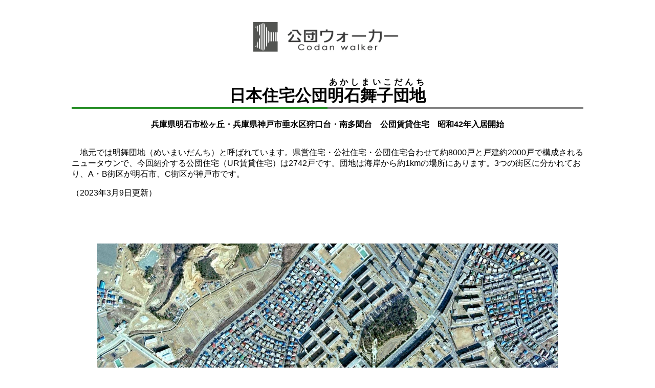

--- FILE ---
content_type: text/html
request_url: http://codan.boy.jp/danchi/kinki/akashimaiko/index.html
body_size: 3486
content:
<html><head>

<title>明石舞子団地</title>

<meta name="viewport" content="width=device-width,initial-scale=1.0,minimum-scale=1.0">
  
  <meta http-equiv="Content-Type" content="text/html; charset=Shift_JIS">
  <meta http-equiv="Content-Style-Type" content="text/css">
  <meta name="twitter:card" content="summary_large_image">
  <meta name="twitter:site" content="@codanwalker">
  <meta property="og:url" content="https://codan.boy.jp/danchi/kinki/akashimaiko/index.html">
  <meta property="og:title" content="明石舞子団地（公団ウォーカー）">
  <meta property="og:description" content="淡路島と明石海峡大橋が見える大規模団地。">
  <meta property="og:image" content="https://codan.boy.jp/danchi/kinki/akashimaiko/akashimaiko_00002.jpg">
  <link rel="shortcut icon" href="/favicon.ico">
  <link rel="stylesheet" href="/danchi.css" type="text/css">
</head>
<body>

<div class="bigbox" id="danchi_top">
<br>
<br>


<a href="/index.html"><img src="/codanwalker_logo.jpg" alt="公団ウォーカー" width="30%" height="auto" margin="3%"></A>

<br>
<br>

<!----------------タイトル--------------->

<h1>日本住宅公団<ruby>明石舞子団地<rt>あかしまいこだんち</rt></ruby></h1>
<b>兵庫県明石市松ヶ丘・兵庫県神戸市垂水区狩口台・南多聞台　公団賃貸住宅　昭和42年入居開始</b><br><br>




<p>　地元では明舞団地（めいまいだんち）と呼ばれています。県営住宅・公社住宅・公団住宅合わせて約8000戸と戸建約2000戸で構成されるニュータウンで、今回紹介する公団住宅（UR賃貸住宅）は2742戸です。団地は海岸から約1kmの場所にあります。3つの街区に分かれており、A・B街区が明石市、C街区が神戸市です。</p>
<p>（2023年3月9日更新）</p>






<br><br>

<br><br><a href="akashimaiko_00001.jpg"><img class="photo" alt="1-1" src="akashimaiko_00001.jpg"></a><div class="caption">1-1<br>
団地の中央には商業施設が集積しています。街の中央部は集合住宅が中心で、周囲には戸建てが立ち並んでいます。
</div>


<h2><img class="icon" src="star_icon.jpg" alt="アイコン" border="0"><b>C街区</b></h2>


<br><br><a href="akashimaiko_00002.jpg"><img class="photo" alt="1-2" src="akashimaiko_00002.jpg"></a><div class="caption">1-2<br>
淡路島と明石海峡大橋が見える絶景の団地です。
</div>

<br><br><a href="akashimaiko_00003.jpg"><img class="photo" alt="1-3" src="akashimaiko_00003.jpg"></a><div class="caption">1-3<br>
明石舞子団地は海岸から近い位置にありますが、標高30ｍ以上の高台に建設されています。水害のリスクが低くて良いですね。
</div>

<br><br><a href="akashimaiko_00004.jpg"><img class="photo" alt="1-4" src="akashimaiko_00004.jpg"></a><div class="caption">1-4<br>
ベランダから海を望む生活・・・。羨ましい！
</div>

<br><br><a href="akashimaiko_00005.jpg"><img class="photo" alt="1-5" src="akashimaiko_00005.jpg"></a><div class="caption">1-5<br>
のんびり行き交う舟
</div>

<br><br><a href="akashimaiko_00006.jpg"><img class="photo" alt="1-6" src="akashimaiko_00006.jpg"></a><div class="caption">1-6<br>
団地内は歩行者動線が立体的に整備されており、センター街区からA・B・Cどの地区にも横断歩道を渡らずに到達することができます。
</div>

<br><br><a href="akashimaiko_00007.jpg"><img class="photo" alt="1-7" src="akashimaiko_00007.jpg"></a><div class="caption">1-7<br>
メインの歩行車道線沿いにはポイントハウスが集中的に配置されています。
</div>

<br><br><a href="akashimaiko_00008.jpg"><img class="photo" alt="1-8" src="akashimaiko_00008.jpg"></a><div class="caption">1-8<br>
南入り住棟とポイントハウスを活用しつつ、ゆるやかな囲み配置になっています。
</div>

<br><br><a href="akashimaiko_00009.jpg"><img class="photo" alt="1-9" src="akashimaiko_00009.jpg"></a><div class="caption">1-9<br>
すみっこに住棟番号
</div>

<br><br><a href="akashimaiko_00010.jpg"><img class="photo" alt="1-10" src="akashimaiko_00010.jpg"></a><div class="caption">1-10<br>
ポイントハウスがいっぱいです。
</div>

<br><br><a href="akashimaiko_00011.jpg"><img class="photo" alt="1-11" src="akashimaiko_00011.jpg"></a><div class="caption">1-11<br>
大通り沿いには階段室連結型の住棟
</div>

<br><br><a href="akashimaiko_00012.jpg"><img class="photo" alt="1-12" src="akashimaiko_00012.jpg"></a><div class="caption">1-12<br>
通り抜け可能な階段室の玄関扉は内開きです。
</div>

<br><br><a href="akashimaiko_00013.jpg"><img class="photo" alt="1-13" src="akashimaiko_00013.jpg"></a><div class="caption">1-13<br>
地形を生かした滑り台
</div>

<br><br><a href="akashimaiko_00014.jpg"><img class="photo" alt="1-14" src="akashimaiko_00014.jpg"></a><div class="caption">1-14<br>

</div>

<br><br><a href="akashimaiko_00015.jpg"><img class="photo" alt="1-15" src="akashimaiko_00015.jpg"></a><div class="caption">1-15<br>

</div>

<br><br><a href="akashimaiko_00016.jpg"><img class="photo" alt="1-16" src="akashimaiko_00016.jpg"></a><div class="caption">1-16<br>

</div>


<br><br><a href="akashimaiko_00017.jpg"><img class="photo" alt="1-17" src="akashimaiko_00017.jpg"></a><div class="caption">1-17<br>

</div>

<br><br><a href="akashimaiko_00018.jpg"><img class="photo" alt="1-18" src="akashimaiko_00018.jpg"></a><div class="caption">1-18<br>
給水塔には住宅・都市整備公団の風車マークが残っていました。
</div>

<br><br><a href="akashimaiko_00019.jpg"><img class="photo" alt="1-19" src="akashimaiko_00019.jpg"></a><div class="caption">1-19<br>
給水塔の自己主張が激しいですね。
</div>

<br><br><a href="akashimaiko_00020.jpg"><img class="photo" alt="1-20" src="akashimaiko_00020.jpg"></a><div class="caption">1-20<br>
タコ滑り台？
</div>

<h2><img class="icon" src="star_icon.jpg" alt="アイコン" border="0"><b>B街区</b></h2>

<br><br><a href="akashimaiko_00021.jpg"><img class="photo" alt="1-21" src="akashimaiko_00021.jpg"></a><div class="caption">1-21<br>
B街区もゆるい囲み配置です。4つのプレイロットを核にグルーピングされています。
</div>

<br><br><a href="akashimaiko_00022.jpg"><img class="photo" alt="1-22" src="akashimaiko_00022.jpg"></a><div class="caption">1-22<br>
子どもの姿が多く見られました。
</div>

<br><br><a href="akashimaiko_00023.jpg"><img class="photo" alt="1-23" src="akashimaiko_00023.jpg"></a><div class="caption">1-23<br>
B街区であることを主張する給水塔
</div>

<br><br><a href="akashimaiko_00024.jpg"><img class="photo" alt="1-24" src="akashimaiko_00024.jpg"></a><div class="caption">1-24<br>
オリジナルのスチールサッシの住戸が残っていました。
</div>

<br><br><a href="akashimaiko_00025.jpg"><img class="photo" alt="1-25" src="akashimaiko_00025.jpg"></a><div class="caption">1-25<br>
ポイントハウスがずらり
</div>

<br><br><a href="akashimaiko_00026.jpg"><img class="photo" alt="1-26" src="akashimaiko_00026.jpg"></a><div class="caption">1-26<br>
街区ごとに案内板が設置されています。
</div>

<br><br><a href="akashimaiko_00027.jpg"><img class="photo" alt="1-27" src="akashimaiko_00027.jpg"></a><div class="caption">1-27<br>
メインの歩行者通路
</div>

<br><br><a href="akashimaiko_00028.jpg"><img class="photo" alt="1-28" src="akashimaiko_00028.jpg"></a><div class="caption">1-28<br>

</div>

<h2><img class="icon" src="star_icon.jpg" alt="アイコン" border="0"><b>A街区</b></h2>

<br><br><a href="akashimaiko_00029.jpg"><img class="photo" alt="1-29" src="akashimaiko_00029.jpg"></a><div class="caption">1-29<br>
A街区は芝生が綺麗でした。
</div>

<br><br><a href="akashimaiko_00030.jpg"><img class="photo" alt="1-30" src="akashimaiko_00030.jpg"></a><div class="caption">1-30
<br>
URの給水塔の隣に県営住宅の給水塔が見えます。
</div>

<br><br><a href="akashimaiko_00031.jpg"><img class="photo" alt="1-31" src="akashimaiko_00031.jpg"></a><div class="caption">1-31
<br>

</div>

<br><br><a href="akashimaiko_00032.jpg"><img class="photo" alt="1-32" src="akashimaiko_00032.jpg"></a><div class="caption">1-32
<br>
A街区は樹木が多め。散歩に最適です。
</div>

<br><br><a href="akashimaiko_00033.jpg"><img class="photo" alt="1-33" src="akashimaiko_00033.jpg"></a><div class="caption">1-33
<br>

</div>

<br><br><a href="akashimaiko_00034.jpg"><img class="photo" alt="1-34" src="akashimaiko_00034.jpg"></a><div class="caption">1-34
<br>
住棟番号が美しい
</div>

<br><br><a href="akashimaiko_00035.jpg"><img class="photo" alt="1-35" src="akashimaiko_00035.jpg"></a><div class="caption">1-35
<br>
隣の街区が目と鼻の先にあるものの、敷地への入口が少ないため、ぐるっと回り道しないと行けないようになっています。
</div>

<br><br><a href="akashimaiko_00036.jpg"><img class="photo" alt="1-36" src="akashimaiko_00036.jpg"></a><div class="caption">1-36
<br>

</div>

<h2><img class="icon" src="star_icon.jpg" alt="アイコン" border="0"><b>再びC街区</b></h2>
<br><br><a href="akashimaiko_00037.jpg"><img class="photo" alt="1-37" src="akashimaiko_00037.jpg"></a><div class="caption">1-37
<br>
C街区に戻ってきました。大通り沿いには階段室連結型の住棟が並びます。
</div>

<br><br><a href="akashimaiko_00038.jpg"><img class="photo" alt="1-38" src="akashimaiko_00038.jpg"></a><div class="caption">1-38
<br>
ボール遊びの広場
</div>

<br><br><a href="akashimaiko_00039.jpg"><img class="photo" alt="1-39" src="akashimaiko_00039.jpg"></a><div class="caption">1-39
<br>
駐車場に侵食されていないNSペアの間の空間です。ちょっとした箱庭みたいで癒されますね。
</div>

<br><br><a href="akashimaiko_00040.jpg"><img class="photo" alt="1-40" src="akashimaiko_00040.jpg"></a><div class="caption">1-40
<br>
ピロティのある住棟です。
</div>

<br><br><a href="akashimaiko_00041.jpg"><img class="photo" alt="1-41" src="akashimaiko_00041.jpg"></a><div class="caption">1-41
<br>
阪神・淡路大震災で早々と補強工事を行なったようです。
</div>

<br><br><a href="akashimaiko_00042.jpg"><img class="photo" alt="1-42" src="akashimaiko_00042.jpg"></a><div class="caption">1-42
<br>

</div>

<br><br><a href="akashimaiko_00043.jpg"><img class="photo" alt="1-43" src="akashimaiko_00043.jpg"></a><div class="caption">1-43
<br>
この街区はピロティのある住棟が多いです。
</div>

<br><br><a href="akashimaiko_00044.jpg"><img class="photo" alt="1-44" src="akashimaiko_00044.jpg"></a><div class="caption">1-44
<br>

</div>

<br><br><a href="akashimaiko_00045.jpg"><img class="photo" alt="1-45" src="akashimaiko_00045.jpg"></a><div class="caption">1-45
<br>
メイン歩行者通路
</div>

<br><br><a href="akashimaiko_00046.jpg"><img class="photo" alt="1-46" src="akashimaiko_00046.jpg"></a><div class="caption">1-46
<br>

</div>

<br><br><a href="akashimaiko_00047.jpg"><img class="photo" alt="1-47" src="akashimaiko_00047.jpg"></a><div class="caption">1-47
<br>
たくさんの人が暮らしています。
</div>

<br><br><a href="akashimaiko_00048.jpg"><img class="photo" alt="1-48" src="akashimaiko_00048.jpg"></a><div class="caption">1-48
<br>
集会所
</div>

<br><br><a href="akashimaiko_00049.jpg"><img class="photo" alt="1-49" src="akashimaiko_00049.jpg"></a><div class="caption">1-49
<br>
岩のオブジェ
</div>

<br><br><a href="akashimaiko_00050.jpg"><img class="photo" alt="1-50" src="akashimaiko_00050.jpg"></a><div class="caption">1-50
<br>
明石舞子団地は以上です。（写真全50枚）
</div>

<div class="box">
<a href="#danchi_top">このページのトップへ戻る</a>
</div>
<br>
<br>






<br><br><br>
<hr>
<div class="footer_box">
<div class="footer">
<a href="https://twitter.com/share?ref_src=twsrc%5Etfw" class="twitter-share-button" data-text="明石舞子団地（公団ウォーカー）" data-url="https://codan.boy.jp/danchi/kinki/akashimaiko/index.html" data-hashtags="danchi" data-show-count="false">Tweet</a>
<script async="" src="https://platform.twitter.com/widgets.js" charset="utf-8"></script>
</div>
<div class="footer">
<a class="tumblr-share-button" data-color="blue" data-notes="right" href="https://embed.tumblr.com/share"></a> <script>!function(d,s,id){var js,ajs=d.getElementsByTagName(s)[0];if(!d.getElementById(id)){js=d.createElement(s);js.id=id;js.src="https://assets.tumblr.com/share-button.js";ajs.parentNode.insertBefore(js,ajs);}}(document, "script", "tumblr-js");</script></div>

<div class="footer">
<iframe src="https://www.facebook.com/plugins/share_button.php?href=https://codan.boy.jp/danchi/kinki/akashimaiko/index.html&layout=button_count&size=small&width=120&height=20&appId" width="120" height="20" style="border:none;overflow:hidden" scrolling="no" frameborder="0" allowTransparency="true" allow="encrypted-media"></iframe></div>

<div class="footer">
<a href="/index.html"><img src="/codanwalker_logo.jpg" alt="公団ウォーカー" width="auto" height="20" margin="3%"></a></div>
</div><br>

<p>(c) 2005 Terui Keita</p>





</div>
</body></html>

--- FILE ---
content_type: text/css
request_url: http://codan.boy.jp/danchi.css
body_size: 1543
content:
/*-----------縲娠C繝ｻ繧ｹ繝槭�譚｡莉ｶ縺ｪ縺励�------------*/

/*--繝輔か繝ｳ繝医�繝ｪ繝ｳ繧ｯ濶ｲ--*/

.icon {
  height:1.5em;
 width:auto;
 margin:0px 0.2em 0px 0px;
vertical-align: text-bottom;
}

body {
   margin: 0;
   text-align: center;
 font-family : Arial,sans-serif;
 word-wrap: break-word;
}  

A{
  color : gray;

A img {
    border-color:gray;
}

}
A:LINK{
  color : #134602;
}
A:VISITED{
  color : #535353;
}
A:ACTIVE{
  color : #069702;
}



A:HOVER IMG{
   opacity: 0.6;
  transition-duration: 0.2s;}

A:HOVER {
  color : #666666;
  background-color : #e9eae6;
}


/*--繝壹�繧ｸ蟷�1000px蝗ｺ螳壹�荳ｭ螟ｮ蟇�○繝ｻ蜿ｳ蟇�○--*/

p {
 text-align: left;
}

.bigbox {
  display: inline-block;
max-width: 1000px;
 text-align: center;
 padding: 0% 5%;
}

.leftbox {
  display: inline-block;
  width: 100%;
 text-align: left;
}








/*--繝壹�繧ｸ騾√ｊ繧｢繧､繧ｳ繝ｳ--*/
.next_page {
  position: relative;
  display: inline-block;
  padding: 0.5em 1em;
  text-decoration: none;
  color: #fffff3 !important;
  background: #51b455;
  border-radius: 15px 15px 15px 15px;
  font-weight: bold;
  transition: .4s;
}

.next_page:hover {
  background: Chocolate;
}

.prev_page {
  position: relative;
  display: inline-block;
  font-weight: bold;
  padding: 0.5em 1em;
  text-decoration: none;
  color: #fffff3 !important;
  background: #51b455;
  border-radius: 15px 15px 15px 15px ;
  transition: .4s;
}

.prev_page:hover {
  background: #368638;
}

.this_page {
  position: relative;
  display: inline-block;
  font-weight: bold;
  padding: 0.5em 1em;
  text-decoration: none;
  color: #fffff3 !important;
  background: #235f38;
  border-radius: 15px 15px 15px 15px ;
  text-align: center !inportant;
}

/*--蝗｣蝨ｰ蛟句挨繝壹�繧ｸ蜀咏悄縺ｨ繧ｭ繝｣繝励す繝ｧ繝ｳ--*/

.photo {
  display: inline-block;
  width: auto;
  max-width: 90%;
}


.caption {
  display: inline-block;
  width: 90%;
  max-width: 800px;
 text-align: left;
 margin: 0 0 1em 0 ;
}


/*--SNS繝ｪ繝ｳ繧ｯ繝ｻ繝輔ャ繧ｿ--*/
.footer_box {
display: block;
text-align: center;
vertical-align: middle;
}

.footer {
display: inline-block;
margin: 0em;
}


h1 {
  border-bottom: solid 3px gray;
  position: relative;
}
h1:after {
  position: absolute;
  content: " ";
  display: block;
  border-bottom: solid 3px forestgreen;
  bottom: -3px;
  width: 50%;
}







/*-----------縲舌％縺薙°繧臼C繧ｵ繧､繝医�縺ｿ險ｭ螳壹�------------*/
@media screen and (min-width: 600px) {


/*--繧ｨ繝ｪ繧｢驕ｸ謚樊棧繝ｻ繝懊ち繝ｳ��PC繧ｵ繧､繝茨ｼ�--*/

.menubox {
display: inline-block;
width:90%;
padding:0% 1% 1% 1%;
text-align: center;
background-color:whitesmoke;
border-radius: 10px;
border-style: dotted;
border-color: gray;
border-width: 1px;
}

.menu {
 display: inline-block;
text-align: left;
margin: 0.1em;
padding: 0px;
}

.btn-flat-border {
  display: inline-block;
  padding: 5px 10px;
  margin: 5px ;
  text-decoration: none;
  border-radius: 10px;
  font-weight: bold;
  transition: .4s;
 min-width: 7em;
 text-align: center;
background: #51b455;
color: white !important;
font-size: 100%;
}

.btn-flat-border:hover {
  background: Chocolate;
}

.btn-flat-border-thispage {
  display: inline-block;
  padding: 5px 10px;
  margin: 5px ;
  text-decoration: none;
  border-radius: 10px;
  font-weight: bold;
  transition: .4s;
 min-width: 7em;
 text-align: center;
background: Navy;
color: white !important;
font-size: 100%;
}


/*--蝗｣蝨ｰ繧ｿ繧､繝ｫ3蛻苓｡ｨ遉ｺ��PC繧ｵ繧､繝茨ｼ�--*/
.box {
  display: inline-block;
  width: 30%;
  max-width: 300px;
  margin: 1%;
 vertical-align: top;
}

.danchi_thum {
  width: 100%;
  max-width: 300px;
margin: 0px;
padding: 0px;
}



/*--蜀咏悄繧偵せ繝槭�縺ｧ1蛻励￣C縺ｮ縺ｿ縺ｧ2蛻励〒陦ｨ遉ｺ--*/
.photo_half {
  display: inline-block;
  width: 45%;
  border: 1%
}



.taizen {
 display: inline-block;
margin: 1em;
padding: 0px;
vertical-align: middle;
width: 250px;
}




}







/*-----------縲舌％縺薙°繧峨せ繝槭�繧ｵ繧､繝医�縺ｿ險ｭ螳壹�------------*/
@media screen and (max-width: 600px) {

/*--繧ｹ繝槭�縺ｮ縺ｿ蜈ｨ縺ｦ縺ｮ譁�ｭ玲僑螟ｧ--*/
body{
 font-size:120%;
}





/*--繧ｨ繝ｪ繧｢驕ｸ謚樊棧繝ｻ繝懊ち繝ｳ�医せ繝槭�險ｭ螳夲ｼ�--*/
.menubox {
display: inline-block;
width:95%;
text-align: center;
padding:0% 0% 3% 0%;
background-color:whitesmoke;
border-radius: 10px;
border-style: dotted;
border-color: gray;
border-width: 1px;
}

.menu {
 display: inline-block;
text-align: left;
margin: 0.1em;
padding: 0px;
}

.btn-flat-border {
  display: inline-block;
  padding: 0.1em 0.2em;
  margin: 0.1em ;
  text-decoration: none;
  color: white !important;
  border-radius: 10px;
  font-weight: bold;
  transition: .4s;
 min-width: 9em;
 text-align: center;
 font-size: 70%;
  background: #51b455;
}

.btn-flat-border:hover {
  background: Chocolate;
}

.btn-flat-border-thispage {
  display: inline-block;
  padding: 0.1em 0.2em;
  margin: 0.1em;
  text-decoration: none;
  color: white !important;
  border-radius: 10px;
  font-weight: bold;
  transition: .4s;
 min-width: 9em;
 text-align: center;
 font-size: 70%;
  background: Navy;
}





/*--蝗｣蝨ｰ繧ｿ繧､繝ｫ1蛻苓｡ｨ遉ｺ�医せ繝槭�繧ｵ繧､繝茨ｼ�--*/
.box {
  display: inline-block;
  width: 80%;
  max-width: 800px;
  margin: 5%;
}

.danchi_thum {
  width: 100%;
  max-width: 400px;
margin: 0px;
padding: 0px;
}






/*--蜀咏悄繝ｻ譁�ｫ�繧偵せ繝槭�縺ｧ1蛻励￣C縺ｮ縺ｿ縺ｧ2蛻励〒陦ｨ遉ｺ--*/
.photo_half {
  display: inline-block;
  width: 90%;
  max-width: 800px;
  margin: 1%;
}


.taizen {
 display: inline-block;
 max-width: 80%;
 vertical-align: middle;
margin: 5px;
}






}